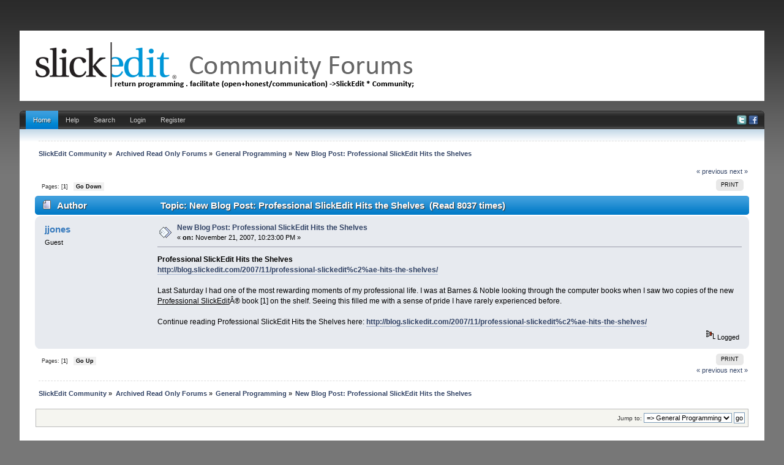

--- FILE ---
content_type: text/html; charset=UTF-8
request_url: https://community.slickedit.com/index.php/topic,2282.0/prev_next,prev.html?PHPSESSID=k7itbimjdj6pfo1oi9a4fe7u47
body_size: 4530
content:
<!DOCTYPE html PUBLIC "-//W3C//DTD XHTML 1.0 Transitional//EN" "http://www.w3.org/TR/xhtml1/DTD/xhtml1-transitional.dtd">
<html xmlns="http://www.w3.org/1999/xhtml" xmlns:fb="http://www.facebook.com/2008/fbml" >
<head>
	<link rel="stylesheet" type="text/css" href="//community.slickedit.com/Themes/iBlue_20g/css/index.css" />
	<link rel="stylesheet" type="text/css" href="//community.slickedit.com/Themes/default/css/webkit.css" />
	<script type="text/javascript" src="//community.slickedit.com/Themes/default/scripts/script.js"></script>
	<script type="text/javascript" src="//community.slickedit.com/Themes/iBlue_20g/scripts/theme.js"></script>
	<script type="text/javascript"><!-- // --><![CDATA[
		var smf_theme_url = "//community.slickedit.com/Themes/iBlue_20g";
		var smf_default_theme_url = "//community.slickedit.com/Themes/default";
		var smf_images_url = "//community.slickedit.com/Themes/iBlue_20g/images";
		var smf_scripturl = "https://community.slickedit.com/index.php?PHPSESSID=k7itbimjdj6pfo1oi9a4fe7u47&amp;";
		var smf_iso_case_folding = false;
		var smf_charset = "UTF-8";
		var ajax_notification_text = "Loading...";
		var ajax_notification_cancel_text = "Cancel";
	// ]]></script>
	<meta http-equiv="Content-Type" content="text/html; charset=UTF-8" />
	<meta name="description" content="New Blog Post: Professional SlickEdit Hits the Shelves" />
	<meta name="keywords" content="editor, c++, code, IDE" />
	<title>New Blog Post: Professional SlickEdit Hits the Shelves</title>
<!-- Bad Behavior 2.1.14 run time: 0.000 ms -->
<a href="http://www.mindfulnesstherapy.ca/calendarneurotic.php?t=91"><span style="display:none !important;"></span></a><script type="text/javascript">
<!--
function bb2_addLoadEvent(func) {
	var oldonload = window.onload;
	if (typeof window.onload != 'function') {
		window.onload = func;
	} else {
		window.onload = function() {
			oldonload();
			func();
		}
	}
}

bb2_addLoadEvent(function() {
	for ( i=0; i < document.forms.length; i++ ) {
		if (document.forms[i].method == 'post') {
			var myElement = document.createElement('input');
			myElement.setAttribute('type', 'hidden');
			myElement.name = 'bb2_screener_';
			myElement.value = '1769120042 3.15.169.252';
			document.forms[i].appendChild(myElement);
		}
	}
});
// --></script>
		
	<meta name="robots" content="noindex" />
	<link rel="canonical" href="https://community.slickedit.com/index.php?topic=2368.0" />
	<link rel="help" href="https://community.slickedit.com/index.php?PHPSESSID=k7itbimjdj6pfo1oi9a4fe7u47&amp;action=help" />
	<link rel="search" href="https://community.slickedit.com/index.php?PHPSESSID=k7itbimjdj6pfo1oi9a4fe7u47&amp;action=search" />
	<link rel="contents" href="https://community.slickedit.com/index.php?PHPSESSID=k7itbimjdj6pfo1oi9a4fe7u47&amp;" />
	<link rel="alternate" type="application/rss+xml" title="SlickEdit Community - RSS" href="https://community.slickedit.com/index.php?PHPSESSID=k7itbimjdj6pfo1oi9a4fe7u47&amp;type=rss;action=.xml" />
	<link rel="prev" href="https://community.slickedit.com/index.php/topic,2368.0/prev_next,prev.html?PHPSESSID=k7itbimjdj6pfo1oi9a4fe7u47" />
	<link rel="next" href="https://community.slickedit.com/index.php/topic,2368.0/prev_next,next.html?PHPSESSID=k7itbimjdj6pfo1oi9a4fe7u47" />
	<link rel="index" href="https://community.slickedit.com/index.php/board,5.0.html?PHPSESSID=k7itbimjdj6pfo1oi9a4fe7u47" />
		<script type="text/javascript" src="//community.slickedit.com/Themes/default/scripts/captcha.js"></script>

	<script type="text/javascript"><!-- // --><![CDATA[
		var _gaq = _gaq || [];
		_gaq.push(['_setAccount', 'UA-170115-3']);
		_gaq.push(['_trackPageview']);

		(function() {
			var ga = document.createElement('script'); ga.type = 'text/javascript'; ga.async = true;
			ga.src = ('https:' == document.location.protocol ? 'https://ssl' : 'http://www') + '.google-analytics.com/ga.js';
			var s = document.getElementsByTagName('script')[0]; s.parentNode.insertBefore(ga, s);
		})();
	// ]]></script>
</head>
<body>
<div id="wrapper" style="width: 95%">
	<div id="header">
		<div id="header-l">
			<div id="header-r">
				 <div id="userarea" class="smalltext">
			</div>
			  <div id="logo">
			  <a href="https://community.slickedit.com/index.php?PHPSESSID=k7itbimjdj6pfo1oi9a4fe7u47&amp;" title=""></a>
		 </div>
		</div>
	 </div>
  </div>
<br class="clear" />
		 <div id="toolbar-l">
			  <div id="toolbar-r">
					<div id="toolbar">
					
		<div id="sfmenu">
			<ul>
				<li id="button_home">
					<a class="active " href="https://community.slickedit.com/index.php?PHPSESSID=k7itbimjdj6pfo1oi9a4fe7u47&amp;">Home</a>
				</li>
				<li id="button_help">
					<a class="" href="https://community.slickedit.com/index.php?PHPSESSID=k7itbimjdj6pfo1oi9a4fe7u47&amp;action=help">Help</a>
				</li>
				<li id="button_search">
					<a class="" href="https://community.slickedit.com/index.php?PHPSESSID=k7itbimjdj6pfo1oi9a4fe7u47&amp;action=search">Search</a>
				</li>
				<li id="button_login">
					<a class="" href="https://community.slickedit.com/index.php?PHPSESSID=k7itbimjdj6pfo1oi9a4fe7u47&amp;action=login">Login</a>
				</li>
				<li id="button_register">
					<a class="" href="https://community.slickedit.com/index.php?PHPSESSID=k7itbimjdj6pfo1oi9a4fe7u47&amp;action=register">Register</a>
				</li>
			</ul>
            
            <div id="social-icons">
                        <a href="//www.twitter.com/slickedit"><img src="/Themes/iBlue_20g/images/twitter.png" alt="Twitter"></a>
                        <a href="//www.facebook.com/slickedit"><img src="/Themes/iBlue_20g/images/facebook.png" alt="Facebook"></a>
             </div>
            
		</div><br class="clear" />
				  </div>
			 </div>
		 </div>
	  <div id="bodyarea">
	<div class="navigate_section">
		<ul>
			<li>
				<a href="https://community.slickedit.com/index.php?PHPSESSID=k7itbimjdj6pfo1oi9a4fe7u47&amp;"><span>SlickEdit Community</span></a> &#187
			</li>
			<li>
				<a href="https://community.slickedit.com/index.php?PHPSESSID=k7itbimjdj6pfo1oi9a4fe7u47&amp;#c4"><span>Archived Read Only Forums</span></a> &#187
			</li>
			<li>
				<a href="https://community.slickedit.com/index.php/board,5.0.html?PHPSESSID=k7itbimjdj6pfo1oi9a4fe7u47"><span>General Programming</span></a> &#187
			</li>
			<li class="last">
				<a href="https://community.slickedit.com/index.php/topic,2368.0.html?PHPSESSID=k7itbimjdj6pfo1oi9a4fe7u47"><span>New Blog Post: Professional SlickEdit Hits the Shelves</span></a>
			</li>
		</ul>
	</div>
			<a id="top"></a>
			<a id="msg9852"></a><a id="new"></a>
			<div class="pagesection">
				<div class="nextlinks"><a href="https://community.slickedit.com/index.php/topic,2368.0/prev_next,prev.html?PHPSESSID=k7itbimjdj6pfo1oi9a4fe7u47#new">&laquo; previous</a> <a href="https://community.slickedit.com/index.php/topic,2368.0/prev_next,next.html?PHPSESSID=k7itbimjdj6pfo1oi9a4fe7u47#new">next &raquo;</a></div>
		<div class="buttonlist floatright">
			<ul>
				<li><a class="button_strip_print" href="https://community.slickedit.com/index.php?PHPSESSID=k7itbimjdj6pfo1oi9a4fe7u47&amp;action=printpage;topic=2368.0" rel="new_win nofollow"><span class="last">Print</span></a></li>
			</ul>
		</div>
				<div class="pagelinks floatleft">Pages: [<strong>1</strong>]   &nbsp;&nbsp;<a href="#lastPost"><strong>Go Down</strong></a></div>
			</div>
			<div id="forumposts">
				<div class="cat_bar">
					<h3 class="catbg">
						<img src="//community.slickedit.com/Themes/iBlue_20g/images/topic/normal_post.gif" align="bottom" alt="" />
						<span id="author">Author</span>
						Topic: New Blog Post: Professional SlickEdit Hits the Shelves &nbsp;(Read 8037 times)
					</h3>
				</div>
				<form action="https://community.slickedit.com/index.php?PHPSESSID=k7itbimjdj6pfo1oi9a4fe7u47&amp;action=quickmod2;topic=2368.0" method="post" accept-charset="UTF-8" name="quickModForm" id="quickModForm" style="margin: 0;" onsubmit="return oQuickModify.bInEditMode ? oQuickModify.modifySave('f08d615c2a8a36d50a7250b0ab43bb4f', 'b532be295cda') : false">
				<div class="windowbg">
					<span class="topslice"><span></span></span>
					<div class="post_wrapper">
						<div class="poster">
							<h4>
								jjones
							</h4>
							<ul class="reset smalltext" id="msg_9852_extra_info">
								<li class="membergroup">Guest</li>
							</ul>
						</div>
						<div class="postarea">
							<div class="flow_hidden">
								<div class="keyinfo">
									<div class="messageicon">
										<img src="//community.slickedit.com/Themes/iBlue_20g/images/post/xx.gif" alt="" />
									</div>
									<h5 id="subject_9852">
										<a href="https://community.slickedit.com/index.php/topic,2368.msg9852.html?PHPSESSID=k7itbimjdj6pfo1oi9a4fe7u47#msg9852" rel="nofollow">New Blog Post: Professional SlickEdit Hits the Shelves</a>
									</h5>
									<div class="smalltext">&#171; <strong> on:</strong> November 21, 2007, 10:23:00 PM &#187;</div>
									<div id="msg_9852_quick_mod"></div>
								</div>
							</div>
							<div class="post">
								<div class="inner" id="msg_9852"><strong>Professional SlickEdit Hits the Shelves<br /><a href="http://blog.slickedit.com/2007/11/professional-slickedit%c2%ae-hits-the-shelves/" class="bbc_link" target="_blank" rel="noopener noreferrer">http://blog.slickedit.com/2007/11/professional-slickedit%c2%ae-hits-the-shelves/</a></strong><br /><br />Last Saturday I had one of the most rewarding moments of my professional life. I was at Barnes &amp; Noble looking through the computer books when I saw two copies of the new <span class="bbc_u">Professional SlickEdit</span>Â® book [1] on the shelf. Seeing this filled me with a sense of pride I have rarely experienced before. <br /><br />Continue reading Professional SlickEdit Hits the Shelves here: <strong><a href="http://blog.slickedit.com/2007/11/professional-slickedit%c2%ae-hits-the-shelves/" class="bbc_link" target="_blank" rel="noopener noreferrer">http://blog.slickedit.com/2007/11/professional-slickedit%c2%ae-hits-the-shelves/</a></strong></div>
							</div>
						</div>
						<div class="moderatorbar">
							<div class="smalltext modified" id="modified_9852">
							</div>
							<div class="smalltext reportlinks">
								<img src="//community.slickedit.com/Themes/iBlue_20g/images/ip.gif" alt="" />
								Logged
							</div>
						</div>
					</div>
					<span class="botslice"><span></span></span>
				</div>
				<hr class="post_separator" />
				</form>
			</div>
			<a id="lastPost"></a>
			<div class="pagesection">
				
		<div class="buttonlist floatright">
			<ul>
				<li><a class="button_strip_print" href="https://community.slickedit.com/index.php?PHPSESSID=k7itbimjdj6pfo1oi9a4fe7u47&amp;action=printpage;topic=2368.0" rel="new_win nofollow"><span class="last">Print</span></a></li>
			</ul>
		</div>
				<div class="pagelinks floatleft">Pages: [<strong>1</strong>]   &nbsp;&nbsp;<a href="#top"><strong>Go Up</strong></a></div>
				<div class="nextlinks_bottom"><a href="https://community.slickedit.com/index.php/topic,2368.0/prev_next,prev.html?PHPSESSID=k7itbimjdj6pfo1oi9a4fe7u47#new">&laquo; previous</a> <a href="https://community.slickedit.com/index.php/topic,2368.0/prev_next,next.html?PHPSESSID=k7itbimjdj6pfo1oi9a4fe7u47#new">next &raquo;</a></div>
			</div>
	<div class="navigate_section">
		<ul>
			<li>
				<a href="https://community.slickedit.com/index.php?PHPSESSID=k7itbimjdj6pfo1oi9a4fe7u47&amp;"><span>SlickEdit Community</span></a> &#187
			</li>
			<li>
				<a href="https://community.slickedit.com/index.php?PHPSESSID=k7itbimjdj6pfo1oi9a4fe7u47&amp;#c4"><span>Archived Read Only Forums</span></a> &#187
			</li>
			<li>
				<a href="https://community.slickedit.com/index.php/board,5.0.html?PHPSESSID=k7itbimjdj6pfo1oi9a4fe7u47"><span>General Programming</span></a> &#187
			</li>
			<li class="last">
				<a href="https://community.slickedit.com/index.php/topic,2368.0.html?PHPSESSID=k7itbimjdj6pfo1oi9a4fe7u47"><span>New Blog Post: Professional SlickEdit Hits the Shelves</span></a>
			</li>
		</ul>
	</div>
			<div id="moderationbuttons"></div>
			<div class="plainbox" id="display_jump_to">&nbsp;</div>
		<br class="clear" />
			<form action="https://community.slickedit.com/index.php?PHPSESSID=k7itbimjdj6pfo1oi9a4fe7u47&amp;action=spellcheck" method="post" accept-charset="UTF-8" name="spell_form" id="spell_form" target="spellWindow"><input type="hidden" name="spellstring" value="" /></form>
				<script type="text/javascript" src="//community.slickedit.com/Themes/default/scripts/spellcheck.js"></script>
				<script type="text/javascript" src="//community.slickedit.com/Themes/default/scripts/topic.js"></script>
				<script type="text/javascript"><!-- // --><![CDATA[
					if ('XMLHttpRequest' in window)
					{
						var oQuickModify = new QuickModify({
							sScriptUrl: smf_scripturl,
							bShowModify: true,
							iTopicId: 2368,
							sTemplateBodyEdit: '\n\t\t\t\t\t\t\t\t<div id="quick_edit_body_container" style="width: 90%">\n\t\t\t\t\t\t\t\t\t<div id="error_box" style="padding: 4px;" class="error"><' + '/div>\n\t\t\t\t\t\t\t\t\t<textarea class="editor" name="message" rows="12" style="width: 100%; margin-bottom: 10px;" tabindex="1">%body%<' + '/textarea><br />\n\t\t\t\t\t\t\t\t\t<input type="hidden" name="b532be295cda" value="f08d615c2a8a36d50a7250b0ab43bb4f" />\n\t\t\t\t\t\t\t\t\t<input type="hidden" name="topic" value="2368" />\n\t\t\t\t\t\t\t\t\t<input type="hidden" name="msg" value="%msg_id%" />\n\t\t\t\t\t\t\t\t\t<div class="righttext">\n\t\t\t\t\t\t\t\t\t\t<input type="submit" name="post" value="Save" tabindex="2" onclick="return oQuickModify.modifySave(\'f08d615c2a8a36d50a7250b0ab43bb4f\', \'b532be295cda\');" accesskey="s" class="button_submit" />&nbsp;&nbsp;<input type="button" value="Spell Check" tabindex="3" onclick="spellCheck(\'quickModForm\', \'message\');" class="button_submit" />&nbsp;&nbsp;<input type="submit" name="cancel" value="Cancel" tabindex="4" onclick="return oQuickModify.modifyCancel();" class="button_submit" />\n\t\t\t\t\t\t\t\t\t<' + '/div>\n\t\t\t\t\t\t\t\t<' + '/div>',
							sTemplateSubjectEdit: '<input type="text" style="width: 90%;" name="subject" value="%subject%" size="80" maxlength="80" tabindex="5" class="input_text" />',
							sTemplateBodyNormal: '%body%',
							sTemplateSubjectNormal: '<a hr'+'ef="https://community.slickedit.com/index.php?PHPSESSID=k7itbimjdj6pfo1oi9a4fe7u47&amp;'+'?topic=2368.msg%msg_id%#msg%msg_id%" rel="nofollow">%subject%<' + '/a>',
							sTemplateTopSubject: 'Topic: %subject% &nbsp;(Read 8037 times)',
							sErrorBorderStyle: '1px solid red'
						});

						aJumpTo[aJumpTo.length] = new JumpTo({
							sContainerId: "display_jump_to",
							sJumpToTemplate: "<label class=\"smalltext\" for=\"%select_id%\">Jump to:<" + "/label> %dropdown_list%",
							iCurBoardId: 5,
							iCurBoardChildLevel: 0,
							sCurBoardName: "General Programming",
							sBoardChildLevelIndicator: "==",
							sBoardPrefix: "=> ",
							sCatSeparator: "-----------------------------",
							sCatPrefix: "",
							sGoButtonLabel: "go"
						});

						aIconLists[aIconLists.length] = new IconList({
							sBackReference: "aIconLists[" + aIconLists.length + "]",
							sIconIdPrefix: "msg_icon_",
							sScriptUrl: smf_scripturl,
							bShowModify: true,
							iBoardId: 5,
							iTopicId: 2368,
							sSessionId: "f08d615c2a8a36d50a7250b0ab43bb4f",
							sSessionVar: "b532be295cda",
							sLabelIconList: "Message Icon",
							sBoxBackground: "transparent",
							sBoxBackgroundHover: "#ffffff",
							iBoxBorderWidthHover: 1,
							sBoxBorderColorHover: "#adadad" ,
							sContainerBackground: "#ffffff",
							sContainerBorder: "1px solid #adadad",
							sItemBorder: "1px solid #ffffff",
							sItemBorderHover: "1px dotted gray",
							sItemBackground: "transparent",
							sItemBackgroundHover: "#e0e0f0"
						});
					}
				// ]]></script>
			<script type="text/javascript"><!-- // --><![CDATA[
				var verificationpostHandle = new smfCaptcha("https://community.slickedit.com/index.php?PHPSESSID=k7itbimjdj6pfo1oi9a4fe7u47&amp;action=verificationcode;vid=post;rand=d5c498610a86eddd3324b63f805fddf8", "post", 1);
			// ]]></script>
	  </div>
<div id="footer">
	 <div id="foot-l">
		  <div id="foot-r">
			  <div id="footerarea">
						<div class="left">
			<span class="smalltext" style="display: inline; visibility: visible; font-family: Verdana, Arial, sans-serif;"><a href="https://community.slickedit.com/index.php?PHPSESSID=k7itbimjdj6pfo1oi9a4fe7u47&amp;action=credits" title="Simple Machines Forum" target="_blank" class="new_win">SMF 2.0.19</a> |
 <a href="https://www.simplemachines.org/about/smf/license.php" title="License" target="_blank" class="new_win">SMF &copy; 2021</a>, <a href="https://www.simplemachines.org" title="Simple Machines" target="_blank" class="new_win">Simple Machines</a>
			</span></div>
                        <div class="right"><small>&copy;2026 SlickEdit Inc.<br></small></div>

						<div class="left"><a id="button_xhtml" href="http://validator.w3.org/check?uri=referer" target="_blank" class="new_win" title="Valid XHTML 1.0!"><small>XHTML</small></a> <a id="button_rss" href="https://community.slickedit.com/index.php?PHPSESSID=k7itbimjdj6pfo1oi9a4fe7u47&amp;action=.xml;type=rss" class="new_win"><small>RSS</small></a>
					  <a id="button_wap2" href="https://community.slickedit.com/index.php?PHPSESSID=k7itbimjdj6pfo1oi9a4fe7u47&amp;wap2" class="new_win"><small>WAP2</small></a></div>
		 </div>
	  </div>
	</div>
 </div>
	
</div>
</body></html>